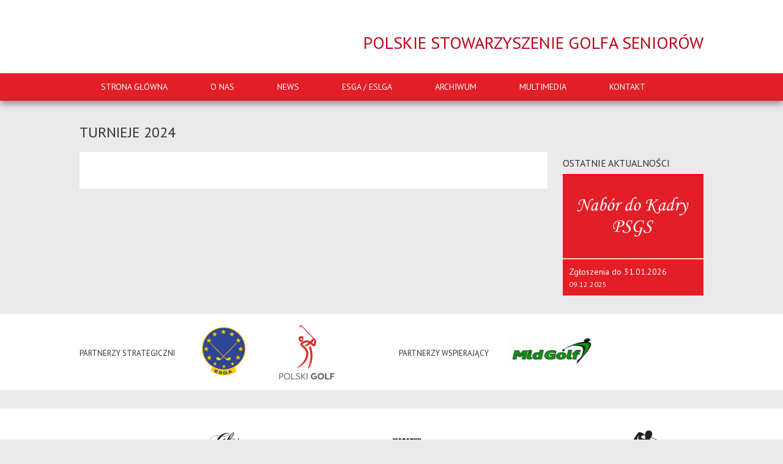

--- FILE ---
content_type: text/html; charset=UTF-8
request_url: http://golfsenior.pl/turnieje/
body_size: 2607
content:
<!DOCTYPE html>
<html>
    <head>
        <title>Polskie Stowarzyszenie Golfa Seniorów</title>
        <meta charset="UTF-8">
        <meta name="viewport" content="width=device-width, initial-scale=1.0">
        <link rel="shortcut icon" href="/favicon1.ico" type="image/x-icon">
        <link rel="icon" href="/favicon1.ico" type="image/x-icon">
        <link href="http://golfsenior.pl/wp-content/themes/senior/reset.css" rel="stylesheet"  type="text/css">
        <link href="http://golfsenior.pl/wp-content/themes/senior/style.css?v=1" rel="stylesheet" type="text/css">

        <script src="https://ajax.googleapis.com/ajax/libs/jquery/1.11.3/jquery.min.js"></script>
        <script src="http://golfsenior.pl/wp-content/themes/senior/js/caroufredsel/jquery.carouFredSel-6.2.1.js"></script>
        <script src="http://golfsenior.pl/wp-content/themes/senior/js/jquery.easing.1.3.js"></script>
        <script src="http://golfsenior.pl/wp-content/themes/senior/js/jquery.mousewheel.min.js"></script>
    </head>
    <body>

        <header>
            <div class="wrapper top">
                <a href="/" id="logo"></a>
                <span>Polskie Stowarzyszenie Golfa Seniorów</span>
            </div>
            <div class="nav_1">


                <nav class="wrapper">
                    <ul id="menu-menu-glowne" class="menu"><li id="menu-item-27" class="menu-item menu-item-type-custom menu-item-object-custom menu-item-27"><a href="/">Strona główna</a></li>
<li id="menu-item-25" class="menu-item menu-item-type-custom menu-item-object-custom menu-item-has-children menu-item-25"><a href="http://golfsenior.pl/o-psgs/">O nas</a>
<ul class="sub-menu">
	<li id="menu-item-32" class="menu-item menu-item-type-post_type menu-item-object-page menu-item-32"><a href="http://golfsenior.pl/wladze/">Władze</a></li>
	<li id="menu-item-95" class="menu-item menu-item-type-post_type menu-item-object-page menu-item-95"><a href="http://golfsenior.pl/historia/">Historia</a></li>
	<li id="menu-item-65" class="menu-item menu-item-type-post_type menu-item-object-page menu-item-65"><a href="http://golfsenior.pl/dokumenty/">Dokumenty</a></li>
	<li id="menu-item-3588" class="menu-item menu-item-type-post_type menu-item-object-page menu-item-3588"><a href="http://golfsenior.pl/czlonkowie-psgs-2024/">Członkowie PSGS 2025</a></li>
	<li id="menu-item-68" class="menu-item menu-item-type-custom menu-item-object-custom menu-item-68"><a href="http://golfsenior.pl/wp-content/uploads/2025/03/DEKLARACJA_CZLONKOWSKA_PSGS_250325.pdf">Dołącz do nas</a></li>
	<li id="menu-item-1059" class="menu-item menu-item-type-post_type menu-item-object-page menu-item-1059"><a href="http://golfsenior.pl/oferta-psgs/">Oferta PSGS</a></li>
</ul>
</li>
<li id="menu-item-51" class="menu-item menu-item-type-taxonomy menu-item-object-category menu-item-51"><a href="http://golfsenior.pl/category/aktualnosci/">NEWS</a></li>
<li id="menu-item-338" class="menu-item menu-item-type-post_type menu-item-object-page menu-item-has-children menu-item-338"><a href="http://golfsenior.pl/esga-championship-cup-2017/">ESGA / ESLGA</a>
<ul class="sub-menu">
	<li id="menu-item-1345" class="menu-item menu-item-type-post_type menu-item-object-page menu-item-1345"><a href="http://golfsenior.pl/kalendarz-turniejow-esga-2020/">Kalendarz Turniejów ESGA 2026</a></li>
	<li id="menu-item-1110" class="menu-item menu-item-type-post_type menu-item-object-page menu-item-1110"><a href="http://golfsenior.pl/marisa-sgaravatti/">Marisa Sgaravatti Trophy</a></li>
</ul>
</li>
<li id="menu-item-1121" class="menu-item menu-item-type-post_type menu-item-object-page menu-item-has-children menu-item-1121"><a href="http://golfsenior.pl/archiwum/">Archiwum</a>
<ul class="sub-menu">
	<li id="menu-item-345" class="menu-item menu-item-type-post_type menu-item-object-page menu-item-345"><a href="http://golfsenior.pl/reprezentacja-polski-polish-team/">Polish Team/ Polska reprezentacja 2025</a></li>
	<li id="menu-item-3055" class="menu-item menu-item-type-post_type menu-item-object-page menu-item-3055"><a href="http://golfsenior.pl/klubowe-mistrzostwa-polski-seniorow-masters-65/">Klubowe Mistrzostwa Polski  Master Seniorów (65+)</a></li>
	<li id="menu-item-3685" class="menu-item menu-item-type-post_type menu-item-object-page menu-item-3685"><a href="http://golfsenior.pl/turniej-10-lecia-psgs/">Turniej 10.lecia PSGS</a></li>
	<li id="menu-item-111" class="menu-item menu-item-type-post_type menu-item-object-page menu-item-111"><a href="http://golfsenior.pl/puchar-prezesa-psgs/">24.07.2024  Turniej Prezesa PSGS</a></li>
	<li id="menu-item-112" class="menu-item menu-item-type-post_type menu-item-object-page menu-item-112"><a href="http://golfsenior.pl/turnieje-zagraniczne/">Turnieje zagraniczne</a></li>
	<li id="menu-item-230" class="menu-item menu-item-type-post_type menu-item-object-page menu-item-230"><a href="http://golfsenior.pl/klubowy-puchar-polski-seniorow/">Międzynarodowe Mistrzostwa Polski Master Seniorów 65+</a></li>
	<li id="menu-item-3765" class="menu-item menu-item-type-post_type menu-item-object-page menu-item-3765"><a href="http://golfsenior.pl/esga-poland-2024-2/">ESGA POLAND 2024</a></li>
	<li id="menu-item-3629" class="menu-item menu-item-type-post_type menu-item-object-page menu-item-3629"><a href="http://golfsenior.pl/esga-poland-2024-folder/">XXX ESGA Super Seniors Team 65+ &#038; VI Masters Team Trophy 75+ 2024_a</a></li>
	<li id="menu-item-1365" class="menu-item menu-item-type-post_type menu-item-object-post menu-item-1365"><a href="http://golfsenior.pl/regulaminy-powolywania-reprezentacji-psgs-2020/">Regulaminy powoływania Reprezentacji PSGS na turnieje ESGA 2023</a></li>
</ul>
</li>
<li id="menu-item-86" class="menu-item menu-item-type-post_type menu-item-object-page menu-item-has-children menu-item-86"><a href="http://golfsenior.pl/galeria/">Multimedia</a>
<ul class="sub-menu">
	<li id="menu-item-1199" class="menu-item menu-item-type-post_type menu-item-object-page menu-item-1199"><a href="http://golfsenior.pl/94-urodziny-czeslawa-romankiewicza/">94 urodziny Czesława Romankiewicza</a></li>
	<li id="menu-item-916" class="menu-item menu-item-type-post_type menu-item-object-page menu-item-916"><a href="http://golfsenior.pl/citi-handlowy-klubowe-mp-seniorow-2017/">Citi Handlowy Klubowe MP Seniorów 2017</a></li>
	<li id="menu-item-642" class="menu-item menu-item-type-post_type menu-item-object-page menu-item-642"><a href="http://golfsenior.pl/vi-turniej-o-puchar-prezesa-psgs-2017/">VI Turniej o Puchar Prezesa PSGS 2017, Modry Las GC</a></li>
	<li id="menu-item-593" class="menu-item menu-item-type-post_type menu-item-object-page menu-item-593"><a href="http://golfsenior.pl/2017-esga-championship-cup-poland/">2017 ESGA Championship &#038; Cup Poland</a></li>
	<li id="menu-item-238" class="menu-item menu-item-type-post_type menu-item-object-page menu-item-238"><a href="http://golfsenior.pl/galeria-2/">Turniej o Puchar Prezesa PSGS 2016, Lisia Polana GC</a></li>
	<li id="menu-item-84" class="menu-item menu-item-type-post_type menu-item-object-page menu-item-84"><a href="http://golfsenior.pl/video/">Video</a></li>
</ul>
</li>
<li id="menu-item-28" class="menu-item menu-item-type-post_type menu-item-object-page menu-item-28"><a href="http://golfsenior.pl/kontakt/">Kontakt</a></li>
</ul>                </nav>
            </div>
        </header>
<div class="wrapper clearfixv subpage">
    <h1>Turnieje 2024</h1>
    <div class="col_1 content">
                        <article id="post-20">
                                                        </article>
                    </div>
    <div class="col_2">
            <h3>Ostatnie aktualności</h3>
    <div class="sidebar_news">

                    <a href="http://golfsenior.pl/zgloszenia-do-31-01-2026/" class="news_item_2">
                <img src="http://golfsenior.pl/wp-content/uploads/2025/12/smalNABOR26-230x140.png" />
                <div>
                    Zgłoszenia do 31.01.2026                <br/>
                    <span>09.12.2025</span>
                </div>
            </a>
                    <div class="clear"></div>
    </div>

        </div>

    <div class="clear"></div>
</div>
<section id="partners_1" class="partners">
    <div class="wrapper">
        <div class="wrapper">
            <span>Partnerzy strategiczni</span>
            <a href="http://esgagolf.com"><img src="http://golfsenior.pl/wp-content/themes/senior/logo/logo_esga.png" /></a>
            <a href="http://www.pzgolf.pl"><img src="http://golfsenior.pl/wp-content/themes/senior/logo/logo_pzg_1.png" /></a>
            <span>Partnerzy wspierający</span>
<a href="http://www.midgolf.pl"><img src="http://golfsenior.pl/wp-content/themes/senior/logo/logo_midgolf_1.png" width="150" height="80" img style="margin: 20px 0px" /></a>

<!-- <a href="http://www.zdrovit.pl"><img src="http://golfsenior.pl/wp-content/themes/senior/logo/logo_zdrovit.png" /></a> -->
            
        </div>
    </div>
</section>

<section id="partners_2" class="partners">
    <div class="wrapper">
        <span>Partnerzy medialni</span>
        <a href="http://www.glosseniora.pl"><img src="http://golfsenior.pl/wp-content/themes/senior/logo/logo_glosseniora_1.png" /></a>
        <a href="http://www.golfpl.com"><img src="http://golfsenior.pl/wp-content/themes/senior/logo/logo_golf_1.png" /></a>
        <a href="http://www.magazyngolfowy.pl"><img src="http://golfsenior.pl/wp-content/themes/senior/logo/logo_magazyngolfowy_1.png" /></a>
        <a href="http://www.topgolf.pl/"><img src="http://golfsenior.pl/wp-content/themes/senior/logo/logo_topgolf_1.png" /></a>
        <a href="http://tv-golf.pl"><img src="http://golfsenior.pl/wp-content/themes/senior/logo/logo_tvgolf_1.png" /></a>
    </div>
</section>

<footer>
    PSGS &copy; 2019
</footer>

<script src="http://golfsenior.pl/wp-content/themes/senior/js/main.js"></script>

<script type="speculationrules">
{"prefetch":[{"source":"document","where":{"and":[{"href_matches":"\/*"},{"not":{"href_matches":["\/wp-*.php","\/wp-admin\/*","\/wp-content\/uploads\/*","\/wp-content\/*","\/wp-content\/plugins\/*","\/wp-content\/themes\/senior\/*","\/*\\?(.+)"]}},{"not":{"selector_matches":"a[rel~=\"nofollow\"]"}},{"not":{"selector_matches":".no-prefetch, .no-prefetch a"}}]},"eagerness":"conservative"}]}
</script>
</body>
</html>


--- FILE ---
content_type: text/css
request_url: http://golfsenior.pl/wp-content/themes/senior/style.css?v=1
body_size: 1672
content:
/*
Theme Name: PSGS
Theme URI: https://senior.pzgofl.pl
Author: KEMBO
Author URI: https://kembo.pl/
*/
/* 
    Created on : 2016-05-26, 00:34:54
    Author     : Wojtek
*/

/* typography */

@import url(https://fonts.googleapis.com/css?family=PT+Sans:400,400italic,700,700italic&subset=latin,latin-ext);

body{
    font-family: 'PT Sans', sans-serif;
    font-size: 13px;
    color: #333;
}

h1{
    font-size: 24px;
    margin: 20px 0px;
    text-transform: uppercase;
}

a{
    text-decoration: none;
}

/* basic */

body{
    background-color: #EAEAEA;
    overflow-y: scroll;
}

.wrapper{
    width: 1020px;
    margin: 0px auto;
}

.clear{
    clear: both;
}

/* header */

header{
    position: relative;
    /*height: 165px;*/
    width: 100%;
    background-color: #fff;
    z-index: 10000;
}

header .top{
    position: relative;
    height: 120px;
}

header .top #logo{
    display: inline-block;
    width: 242px;
    height: 80px;
    background: url( http://golfsenior.pl/wp-content/uploads/2024/07/PSGS_logo_CDR_12.png ) no-repeat;
}

header .top span{
    position: absolute;
    line-height: 140px;
    right: 0px;
    font-size: 28px;
    color: #B80719;
    text-transform: uppercase;
}

header .nav_1{
    background-color: #E31E27;
    width: 100%;
    height: 45px;
    -webkit-box-shadow: 0px 5px 10px 0px rgba(68,68,68,0.55);
    -moz-box-shadow: 0px 5px 10px 0px rgba(68,68,68,0.55);
    box-shadow: 0px 5px 10px 0px rgba(68,68,68,0.55);
}

header .nav_1 nav ul{ 
    font-size: 0px;
}

header .nav_1 nav ul li{ 
    display: inline-block;
}

header .nav_1 nav ul li a{ 
    display: inline-block;
    line-height: 45px;
    padding: 0px 35px;
    text-decoration: none;
    color: #fff;
    font-size: 14px;
    text-transform: uppercase;
}

header .nav_1 nav ul li.current-menu-item  a,
header .nav_1 > nav > ul > li:hover > a{ 
    background-color: #B80719;
}

header .nav_1 nav ul ul{ 
    display: none;
    position: absolute;
    background-color: #E31E27;
}

header .nav_1 nav ul li:hover ul{ 
    display: block;
}

header .nav_1 > nav > ul > li > ul > li{
    display: block;
}

header .nav_1 > nav > ul > li > ul > li> a{
    /*width: 180px;*/
        width: auto;
    display: block;
}

header .nav_1 > nav > ul > li > ul > li:hover > a{ 
    background-color: #B80719;
}



body.fixed_header{
    padding-top: 158px;
}

body.fixed_header header{
    position: fixed;
    top: -110px;
}


/* footer */

footer{
    text-align: center;
    line-height: 30px;
    margin-bottom: 40px;
}

/* slider */

#carousel_1{
    width: 100%;
    height: 500px;
}

#carousel_1 .citem{
    width: 100%;
    height: 500px;
}

#carousel_1 .citem{
    position: relative;
    width: 100%;
    height: 500px;
}

#carousel_1 .citem .cbody{
    position: relative;
    text-align: left;
}

#carousel_1 .citem .cbody a{
    position: absolute;
    left: 0px;
    top:  260px;
    width: 400px;
    font-size: 13px;
    line-height: 22px;
    color: #fff;
    text-decoration: none;
    background-color: rgba(40, 40, 40, .4);
    padding: 20px 20px; 
    text-transform: uppercase;
}

.carousel_pager{
    padding: 12px 0px 14px 0px;
    text-align: right;
    background-color: #fff;
}

.carousel_pager a{
    display: inline-block;
    width: 12px;
    height: 12px;
    background-color: #C1C1C1;
    font-size: 0px;
    line-height: 12px;
    border-radius: 6px;
    margin-left: 3px;
}

.carousel_pager a.selected{
    background-color: #E31E27;
}

/* news */

#news{
    padding: 10px 0px;
    margin-bottom: 60px;
}

#news h1{
    margin: 25px 0px;
}

.news_list{
}

.news_item{
    position: relative;
    float: left;
    width: 330px;
    height: 310px;
    background-color: #E31E27;
    margin-right: 15px;
    margin-bottom: 15px;
}
.news_list .news_item:nth-of-type(3n){
    margin-right: 0px;
}

.news_item div{
    color: #fff;
    font-size: 16px;
    padding: 15px 20px;
}

.news_item  span{
    color: #fff;
    position: absolute;
    font-size: 12px;
    bottom: 15px;
    left: 20px;
}

/* partners */

.partners{
    background-color: #fff;
    margin: 20px 0px 30px 0px;
    height: 120px;
    padding-top: 5px;
}

.partners span{
    line-height: 120px;
    float: left;
    margin-right: 20px;
    text-transform: uppercase;
    /*font-size: 11px;*/
}

.partners a{
    float: left;
}

#partners_1 a{
    margin: 0px 10px;
}

#partners_1 span:nth-of-type(2){
    margin-left: 80px;
}

#partners_2 a{
    margin: 0px 24px;
}

.subpage{
    /*margin-bottom: 20px;*/
}

.subpage > h1{
    margin: 40px 0px 20px 0px;
}

.subpage .col_1{
    float: left;
    padding: 30px 30px;
    width: 705px;
}
.subpage .col_2{
    float: right;
    width: 230px;
    padding: 10px 0px;
    
}
.subpage .col_2 > h3{
    font-size: 16px;
    text-transform: uppercase;
}

.content{
    font-size: 14px;
    line-height: 20px;
    background-color: #fff;
}
.content p{
    margin-bottom: 15px;
}
.content b,
.content strong{
    font-weight: 700;
}

.content ul{
    margin-bottom: 15px;
    list-style-type: disc;
    margin-left: 20px;
}
.content ul li{ 
    margin-bottom: 2px;
}
.content a{
    color: #B80719;
}
.news_title{
    font-size: 22px;
    margin-bottom: 20px;
    /*font-weight: 600;*/
}

.content table{
    width: 100%;
}
.content table td{
    border-bottom: 1px solid #efefef;
    vertical-align: middle;
}
.content table tr:first-of-type td{
    font-weight: bold;
}


.sidebar_news{
    margin-top: 10px;
}
.sidebar_news a{
    display: block;
    width: 230px;
    background-color: #E31E27;
}

.news_item_2 div{
    color: #fff;
    font-size: 14px;
    line-height: 16px;
    padding: 10px 10px;
}
.news_item_2 div span{
    display: block;
    font-size: 12px;
    margin-top: 5px;
}



--- FILE ---
content_type: application/javascript
request_url: http://golfsenior.pl/wp-content/themes/senior/js/main.js
body_size: 840
content:
/**
 * HEADER
 */
$(window).on('scroll', function () {
    if ($(window).scrollTop() > 110) {
        $('body').addClass('fixed_header');
    } else {
        $('body').removeClass('fixed_header');
    }
}).scroll();

/**
 * CAROUSEL_1
 */
$(document).ready(function () {

    var carousel_1 = $('#carousel_1');
    carousel_1.carouFredSel({
        width: "variable",
        height: "auto",
        responsive: true,
        auto: true,
        prev: '#carousel_1_prev',
        next: '#carousel_1_next',
        pagination: '#carousel_1_pager',
        scroll: {
            items: 1,
            fx: 'crossfade',
            pauseOnHover: true,
            easing: 'easeInOutCirc',
            duration: 750,
            delay: 2000,
            onBefore: function (data) {
                //$(this).delay( 500 );
                data.items.old.find('.cmain').animate({marginLeft: 100, opacity: 0}, 200, 'easeInExpo');
            },
            onAfter: function (data) {
                data.items.visible.find('.cmain').animate({marginLeft: 0, opacity: 1}, 200, 'easeOutExpo');
            }
        },
        duration: 3000,
        swipe: {
            onTouch: true,
            onMouse: true
        },
        items: {
            visible: 1,
//                    width: "100%"
        },
        onCreate: function (data) {
//            data.items.find('.cmain').css({marginLeft: 0, opacity: 1});
//            $(window).on('resize', function () {
//                var h = $(window).height();
//
//                if ($(window).width() < 1060) {
//                    if (h > 750)
//                        h = 700;
//                    else
//                        h = 550;
//
//
//                }
////                if (h < 560)
////                    h = 500;
//
//                carousel_1.parent().height(h);
//                $('.citem').height(h);
//                var h1 = parseInt((h - 58) / 2);
//                $('#carousel_1_nav').css('top', h1 + 'px');
//            }).trigger('resize');
        }
    });
    $(window).load(function () {
//    var h = carousel_1.children().first().height() + 30;
//        var h = $(window).height();
//
//        if ($(window).width() < 1060) {
//            if (h > 750)
//                h = 700;
//            else
//                h = 550;
//
//
//        }
//
//        carousel_1.parent().height(h);
//        $('.citem').height(h);
//        var h1 = parseInt((h - 58) / 2);
//        $('#carousel_1_nav').css('top', h1 + 'px');
    });
});